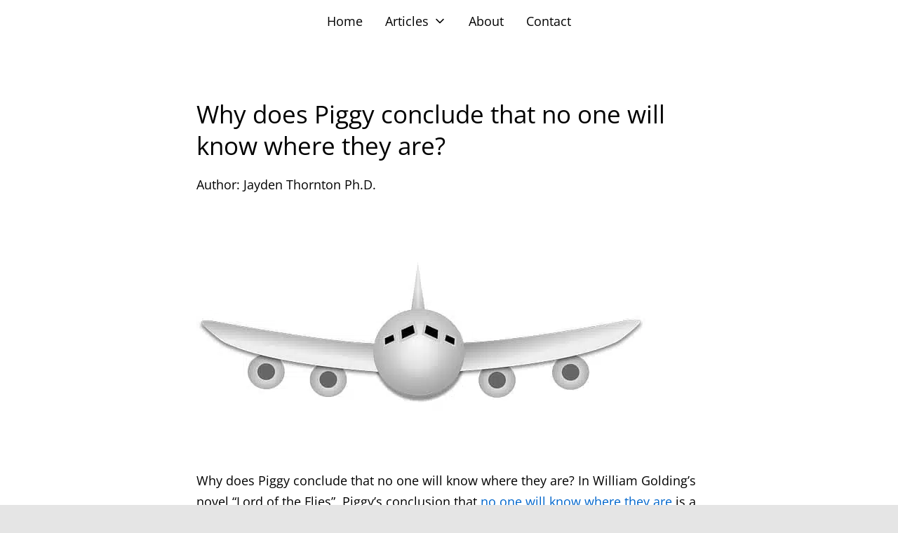

--- FILE ---
content_type: text/html; charset=utf-8
request_url: https://www.studentary.com/why-does-piggy-conclude-that-no-one-will-know-where-they-are/
body_size: 17018
content:
<!DOCTYPE html>
<html lang="en-US" prefix="og: https://ogp.me/ns#">
	<head>
		<meta charset="UTF-8">
		<meta name="viewport" content="width=device-width, initial-scale=1">
		<link rel="profile" href="https://gmpg.org/xfn/11">

			<style>img:is([sizes="auto" i], [sizes^="auto," i]) { contain-intrinsic-size: 3000px 1500px }</style>
	<link rel="preconnect" href="https://static.cloudflareinsights.com/">


<link rel="preconnect" href="https://cloudflareinsights.com/" crossorigin>

<!-- Search Engine Optimization by Rank Math - https://rankmath.com/ -->
<title>Why does Piggy conclude that no one will know where they are?</title>
<link rel="preload" as="image" imagesrcset="https://www.studentary.com/wp-content/uploads/2023/03/Why-does-Piggy-conclude-that-no-one-will-know-where-they-are.jpg.webp 640w, https://www.studentary.com/wp-content/uploads/2023/03/Why-does-Piggy-conclude-that-no-one-will-know-where-they-are-300x150.jpg.webp 300w" imagesizes="(max-width: 640px) 100vw, 640px" fetchpriority="high">
<meta name="description" content="Why does Piggy conclude that no one will know where they are? In William Golding&#039;s novel &quot;Lord of the Flies&quot;, Piggy&#039;s conclusion that no one will know where">
<meta name="robots" content="follow, index, max-snippet:-1, max-video-preview:-1, max-image-preview:large">
<link rel="canonical" href="https://www.studentary.com/why-does-piggy-conclude-that-no-one-will-know-where-they-are/">
<meta property="og:locale" content="en_US">
<meta property="og:type" content="article">
<meta property="og:title" content="Why does Piggy conclude that no one will know where they are?">
<meta property="og:description" content="Why does Piggy conclude that no one will know where they are? In William Golding&#039;s novel &quot;Lord of the Flies&quot;, Piggy&#039;s conclusion that no one will know where">
<meta property="og:url" content="https://www.studentary.com/why-does-piggy-conclude-that-no-one-will-know-where-they-are/">
<meta property="og:site_name" content="Studentary">
<meta property="article:tag" content="boys">
<meta property="article:tag" content="commentary">
<meta property="article:tag" content="conclusion">
<meta property="article:tag" content="conflict">
<meta property="article:tag" content="destination">
<meta property="article:tag" content="human conflict">
<meta property="article:tag" content="island">
<meta property="article:tag" content="Lord of the Flies">
<meta property="article:tag" content="nature">
<meta property="article:tag" content="no one">
<meta property="article:tag" content="novel">
<meta property="article:tag" content="people">
<meta property="article:tag" content="Piggy">
<meta property="article:tag" content="plane">
<meta property="article:tag" content="realization">
<meta property="article:tag" content="situation">
<meta property="article:tag" content="story">
<meta property="article:tag" content="war">
<meta property="article:tag" content="William Golding">
<meta property="article:tag" content="world">
<meta property="article:section" content="Piggy">
<meta property="og:updated_time" content="2023-06-18T23:50:17+00:00">
<meta property="og:image" content="https://www.studentary.com/wp-content/uploads/2023/03/Why-does-Piggy-conclude-that-no-one-will-know-where-they-are.jpg">
<meta property="og:image:secure_url" content="https://www.studentary.com/wp-content/uploads/2023/03/Why-does-Piggy-conclude-that-no-one-will-know-where-they-are.jpg">
<meta property="og:image:width" content="640">
<meta property="og:image:height" content="320">
<meta property="og:image:alt" content="Why does Piggy conclude that no one will know where they are">
<meta property="og:image:type" content="image/jpeg">
<meta property="article:published_time" content="2023-03-15T23:55:39+00:00">
<meta property="article:modified_time" content="2023-06-18T23:50:17+00:00">
<meta name="twitter:card" content="summary_large_image">
<meta name="twitter:title" content="Why does Piggy conclude that no one will know where they are?">
<meta name="twitter:description" content="Why does Piggy conclude that no one will know where they are? In William Golding&#039;s novel &quot;Lord of the Flies&quot;, Piggy&#039;s conclusion that no one will know where">
<meta name="twitter:image" content="https://www.studentary.com/wp-content/uploads/2023/03/Why-does-Piggy-conclude-that-no-one-will-know-where-they-are.jpg">
<meta name="twitter:label1" content="Written by">
<meta name="twitter:data1" content="Jayden Thornton Ph.D.">
<meta name="twitter:label2" content="Time to read">
<meta name="twitter:data2" content="4 minutes">
<script type="application/ld+json" class="rank-math-schema">{"@context":"https://schema.org","@graph":[{"@type":["Person","Organization"],"@id":"https://www.studentary.com/#person","name":"lHsMOCPr7C"},{"@type":"WebSite","@id":"https://www.studentary.com/#website","url":"https://www.studentary.com","name":"Studentary","publisher":{"@id":"https://www.studentary.com/#person"},"inLanguage":"en-US"},{"@type":"ImageObject","@id":"https://www.studentary.com/wp-content/uploads/2023/03/Why-does-Piggy-conclude-that-no-one-will-know-where-they-are.jpg","url":"https://www.studentary.com/wp-content/uploads/2023/03/Why-does-Piggy-conclude-that-no-one-will-know-where-they-are.jpg","width":"640","height":"320","caption":"Why does Piggy conclude that no one will know where they are","inLanguage":"en-US"},{"@type":"BreadcrumbList","@id":"https://www.studentary.com/why-does-piggy-conclude-that-no-one-will-know-where-they-are/#breadcrumb","itemListElement":[{"@type":"ListItem","position":"1","item":{"@id":"https://www.studentary.com","name":"Home"}},{"@type":"ListItem","position":"2","item":{"@id":"https://www.studentary.com/category/articles/characters/piggy/","name":"Piggy"}},{"@type":"ListItem","position":"3","item":{"@id":"https://www.studentary.com/why-does-piggy-conclude-that-no-one-will-know-where-they-are/","name":"Why does Piggy conclude that no one will know where they are?"}}]},{"@type":"WebPage","@id":"https://www.studentary.com/why-does-piggy-conclude-that-no-one-will-know-where-they-are/#webpage","url":"https://www.studentary.com/why-does-piggy-conclude-that-no-one-will-know-where-they-are/","name":"Why does Piggy conclude that no one will know where they are?","datePublished":"2023-03-15T23:55:39+00:00","dateModified":"2023-06-18T23:50:17+00:00","isPartOf":{"@id":"https://www.studentary.com/#website"},"primaryImageOfPage":{"@id":"https://www.studentary.com/wp-content/uploads/2023/03/Why-does-Piggy-conclude-that-no-one-will-know-where-they-are.jpg"},"inLanguage":"en-US","breadcrumb":{"@id":"https://www.studentary.com/why-does-piggy-conclude-that-no-one-will-know-where-they-are/#breadcrumb"}},{"@type":"Person","@id":"https://www.studentary.com/author/jaydenthornton/","name":"Jayden Thornton Ph.D.","url":"https://www.studentary.com/author/jaydenthornton/","image":{"@type":"ImageObject","@id":"https://secure.gravatar.com/avatar/12c1986ec0631c9618857253f454f7bb585704dbff8539b228275d8ea5ca982d?s=96&r=g","url":"https://secure.gravatar.com/avatar/12c1986ec0631c9618857253f454f7bb585704dbff8539b228275d8ea5ca982d?s=96&r=g","caption":"Jayden Thornton Ph.D.","inLanguage":"en-US"}},{"@type":"Article","headline":"Why does Piggy conclude that no one will know where they are?","keywords":"why does Piggy conclude that no one will know where they are","datePublished":"2023-03-15T23:55:39+00:00","dateModified":"2023-06-18T23:50:17+00:00","articleSection":"Books, Characters, Literary Classics, Literature, Piggy, Plane, Rescue, Symbols","author":{"@id":"https://www.studentary.com/author/jaydenthornton/","name":"Jayden Thornton Ph.D."},"publisher":{"@id":"https://www.studentary.com/#person"},"description":"Why does Piggy conclude that no one will know where they are? In William Golding&#039;s novel &quot;Lord of the Flies&quot;, Piggy&#039;s conclusion that no one will know where","name":"Why does Piggy conclude that no one will know where they are?","@id":"https://www.studentary.com/why-does-piggy-conclude-that-no-one-will-know-where-they-are/#richSnippet","isPartOf":{"@id":"https://www.studentary.com/why-does-piggy-conclude-that-no-one-will-know-where-they-are/#webpage"},"image":{"@id":"https://www.studentary.com/wp-content/uploads/2023/03/Why-does-Piggy-conclude-that-no-one-will-know-where-they-are.jpg"},"inLanguage":"en-US","mainEntityOfPage":{"@id":"https://www.studentary.com/why-does-piggy-conclude-that-no-one-will-know-where-they-are/#webpage"}}]}</script>
<!-- /Rank Math WordPress SEO plugin -->



<link id="omgf-preload-0" rel="preload" href="https://www.studentary.com/wp-content/uploads/omgf/suki-google-fonts-mod-7j6lj/open-sans-normal-latin.woff2?ver=1677594795" as="font" type="font/woff2" crossorigin>
<link rel="stylesheet" id="wp-block-library-css" href="https://www.studentary.com/wp-includes/css/dist/block-library/style.min.css?ver=6.8.1" type="text/css" media="all">
<style id="classic-theme-styles-inline-css" type="text/css">/*! This file is auto-generated */
.wp-block-button__link{color:#fff;background-color:#32373c;border-radius:9999px;box-shadow:none;text-decoration:none;padding:calc(.667em + 2px) calc(1.333em + 2px);font-size:1.125em}.wp-block-file__button{background:#32373c;color:#fff;text-decoration:none}</style>
<style id="wpjoli-joli-table-of-contents-style-inline-css" type="text/css"></style>
<link rel="stylesheet" id="wpjoli-joli-tocv2-styles-css" href="https://www.studentary.com/wp-content/plugins/joli-table-of-contents/assets/public/css/wpjoli-joli-table-of-contents.min.css?ver=2.7.0" type="text/css" media="all">
<link rel="stylesheet" id="wpjoli-joli-tocv2-theme-wikipedia-css" href="https://www.studentary.com/wp-content/plugins/joli-table-of-contents/assets/public/css/themes/wikipedia.min.css?ver=2.7.0" type="text/css" media="all">
<link rel="stylesheet" id="suki-google-fonts-css" href="https://www.studentary.com/wp-content/uploads/omgf/suki-google-fonts-mod-7j6lj/suki-google-fonts-mod-7j6lj.css?ver=1677594795" type="text/css" media="all">
<link rel="stylesheet" id="suki-css" href="https://www.studentary.com/wp-content/themes/suki/assets/css/main.min.css?ver=1.3.7" type="text/css" media="all">
<style id="suki-inline-css" type="text/css">/* Suki Dynamic CSS */
html{font-family:"Open Sans",sans-serif;font-weight:400;font-size:18px}body{color:#000}pre,code,.tagcloud a,.navigation.pagination .current,span.select2-container .select2-selection--multiple .select2-selection__rendered li.select2-selection__choice,.wp-block-table.is-style-stripes tbody tr:nth-child(odd){background-color:rgba(0,0,0,0.1)}html *{border-color:#e5e5e5}h1,.h1{font-family:"Open Sans",sans-serif;font-weight:400;font-size:35px}.title,.entry-title,.page-title{font-family:"Open Sans",sans-serif;font-weight:400;font-size:35px}h2,.h2{font-family:"Open Sans",sans-serif;font-weight:400;font-size:30px}h3,.h3{font-family:"Open Sans",sans-serif;font-weight:400;font-size:25px}legend,.small-title,.entry-small-title,.comments-title,.comment-reply-title{font-family:"Open Sans",sans-serif;font-weight:400;font-size:25px}h4,.h4{font-family:"Open Sans",sans-serif;font-weight:400;font-size:20px}.widget_block>[class^="wp-block-"]>h2:first-child,.widget_block>[class^="wp-block-"]>h3:first-child,.widget_block>[class^="wp-block-"]>h4:first-child,.widget_block>[class^="wp-block-"]>h5:first-child,.widget_block>[class^="wp-block-"]>h6:first-child,.widget-title{font-family:"Open Sans",sans-serif;font-weight:400;font-size:20px}h1,.h1,h2,.h2,h3,.h3,h4,.h4,h5,.h5,h6,.h6,h1 a,.h1 a,h2 a,.h2 a,h3 a,.h3 a,h4 a,.h4 a,h5 a,.h5 a,h6 a,.h6 a,table th,button.suki-toggle,.navigation .nav-links .current,.comment-author a,.entry-author-name,.entry-author-name a,.widget-title,p.has-drop-cap:not(:focus):first-letter{color:#000}.suki-header-section a:not(.button),.suki-header-section .suki-toggle,.suki-header-section .menu .sub-menu a:not(.button),.suki-header-section .menu .sub-menu .suki-toggle,.suki-header-section-vertical a:not(.button),.suki-header-section-vertical .suki-toggle,.suki-header-section-vertical .menu .sub-menu a:not(.button),.suki-header-section-vertical .menu .sub-menu .suki-toggle{color:#000}blockquote,.wp-block-quote p,.wp-block-pullquote blockquote p{font-family:"Open Sans",sans-serif;font-weight:400;font-style:normal}button,input[type="button"],input[type="reset"],input[type="submit"],.button,a.button,a.wp-block-button__link{background-color:#77b300;border-color:#77b300}button:hover,button:focus,input[type="button"]:hover,input[type="button"]:focus,input[type="reset"]:hover,input[type="reset"]:focus,input[type="submit"]:hover,input[type="submit"]:focus,.button:hover,.button:focus,a.button:hover,a.button:focus,a.wp-block-button__link:hover,a.wp-block-button__link:focus{background-color:#690;border-color:#690}.entry-meta,.comment-metadata,.widget .post-date,.widget_rss .rss-date{font-family:"Open Sans",sans-serif;font-size:1rem}.suki-header-logo .suki-logo-image{width:240px}.suki-header-mobile-logo .suki-logo-image{width:200px}.suki-header-main-bar{height:140px}.suki-header-main-bar-inner{border-width:0 0 1px 0}.suki-header-main-bar .suki-header-column>*{padding:0 16px}.suki-header-main-bar-row{margin:0 -16px}.suki-header-main-bar .suki-header-menu .menu-item{padding:0 16px}.suki-header-main-bar.suki-header-menu-highlight-background .suki-header-menu>.menu>.menu-item>.suki-menu-item-link,.suki-header-main-bar.suki-header-menu-highlight-border-top .suki-header-menu>.menu>.menu-item>.suki-menu-item-link,.suki-header-main-bar.suki-header-menu-highlight-border-bottom .suki-header-menu>.menu>.menu-item>.suki-menu-item-link{padding:0 16px}.suki-header-main-bar.suki-header-menu-highlight-none .suki-header-menu>.menu>.menu-item>.sub-menu,.suki-header-main-bar.suki-header-menu-highlight-underline .suki-header-menu>.menu>.menu-item>.sub-menu{margin-left:-16px}.suki-header-main-bar .suki-header-menu>.menu>.menu-item>.suki-menu-item-link:hover:before,.suki-header-main-bar .suki-header-menu>.menu>.menu-item>.suki-menu-item-link:focus:before{background-color:#e5e5e5}.suki-header-top-bar-inner{border-width:0 0 1px 0}.suki-header-top-bar .suki-header-column>*{padding:0 16px}.suki-header-top-bar-row{margin:0 -16px}.suki-header-top-bar .suki-header-menu .menu-item{padding:0 16px}.suki-header-top-bar.suki-header-menu-highlight-background .suki-header-menu>.menu>.menu-item>.suki-menu-item-link,.suki-header-top-bar.suki-header-menu-highlight-border-top .suki-header-menu>.menu>.menu-item>.suki-menu-item-link,.suki-header-top-bar.suki-header-menu-highlight-border-bottom .suki-header-menu>.menu>.menu-item>.suki-menu-item-link{padding:0 16px}.suki-header-top-bar.suki-header-menu-highlight-none .suki-header-menu>.menu>.menu-item>.sub-menu,.suki-header-top-bar.suki-header-menu-highlight-underline .suki-header-menu>.menu>.menu-item>.sub-menu{margin-left:-16px}.suki-header-bottom-bar .suki-header-column>*{padding:0 16px}.suki-header-bottom-bar-row{margin:0 -16px}.suki-header-bottom-bar .suki-header-menu .menu-item{padding:0 16px}.suki-header-bottom-bar.suki-header-menu-highlight-background .suki-header-menu>.menu>.menu-item>.suki-menu-item-link,.suki-header-bottom-bar.suki-header-menu-highlight-border-top .suki-header-menu>.menu>.menu-item>.suki-menu-item-link,.suki-header-bottom-bar.suki-header-menu-highlight-border-bottom .suki-header-menu>.menu>.menu-item>.suki-menu-item-link{padding:0 16px}.suki-header-bottom-bar.suki-header-menu-highlight-none .suki-header-menu>.menu>.menu-item>.sub-menu,.suki-header-bottom-bar.suki-header-menu-highlight-underline .suki-header-menu>.menu>.menu-item>.sub-menu{margin-left:-16px}.suki-header-bottom-bar .suki-header-menu>.menu>.menu-item>.suki-menu-item-link:hover:before,.suki-header-bottom-bar .suki-header-menu>.menu>.menu-item>.suki-menu-item-link:focus:before{background-color:#77b300}.suki-header-mobile-main-bar{height:100px}.suki-header-mobile-main-bar-inner{border-width:0 0 1px 0}.suki-header-mobile-main-bar .suki-header-column>*{padding:0 30px}.suki-header-mobile-main-bar .suki-header-row{margin:0 -30px}.suki-header-mobile-main-bar .suki-header-menu .menu-item{padding:0 30px}.suki-header-mobile-main-bar .suki-menu-icon{font-size:40px}.suki-hero-inner{padding:160px 20px 160px 20px;background-color:#666}.suki-hero .page-title,.suki-hero .entry-title{font-size:3rem;color:#fff}.suki-hero .suki-breadcrumb{font-size:1rem;color:rgba(255,255,255,0.8)}.suki-hero a{color:#fff}.suki-hero a:hover,.suki-hero a:focus{color:rgba(255,255,255,0.85)}.suki-hero .suki-breadcrumb a{color:rgba(255,255,255,0.8)}.suki-hero .suki-breadcrumb a:hover,.suki-hero .suki-breadcrumb a:focus{color:#fff}.suki-hero-inner:before{background-color:rgba(0,0,0,0.25)}.sidebar{flex-basis:30%}.ltr .suki-content-layout-right-sidebar .sidebar{margin-left:40px}.rtl .suki-content-layout-right-sidebar .sidebar{margin-right:40px}.ltr .suki-content-layout-left-sidebar .sidebar{margin-right:40px}.rtl .suki-content-layout-left-sidebar .sidebar{margin-right:40px}.sidebar .widget{margin-bottom:33px}.sidebar.suki-sidebar-widgets-mode-merged .sidebar-inner,.sidebar.suki-sidebar-widgets-mode-separated .widget{padding:20px 40px 20px 40px;background-color:#f9f9f9}.suki-footer-widgets-bar-inner{background-color:#f9f9f9}.suki-footer-bottom-bar-inner{background-color:#f9f9f9}.entry-layout-grid .entry-wrapper{padding:1.25em 1.5em 1.25em 1.5em;border-width:1px 1px 1px 1px}.entry-layout-grid .entry-thumbnail.suki-entry-thumbnail-ignore-padding:first-child{margin-top:-1.25em !important}.entry-layout-grid .entry-thumbnail.suki-entry-thumbnail-ignore-padding{margin-right:-1.5em !important;margin-left:-1.5em !important}
/* Current Page Layout CSS */
.suki-hero-inner{background-image:url(https://www.studentary.com/wp-content/uploads/2023/03/Why-does-Piggy-conclude-that-no-one-will-know-where-they-are.jpg)}</style>
<script type="text/javascript" id="omgf-frontend-js-extra">
/* <![CDATA[ */
var omgf_frontend_i18n = {"info_box_alert_text":"Google Fonts were found on this page. Click here for more information.","info_box_notice_text":"There are potential issues in your configuration that require your attention.","info_box_admin_url":"https:\/\/www.studentary.com\/wp-admin\/options-general.php?page=optimize-webfonts","ajax_url":"https:\/\/www.studentary.com\/wp-admin\/admin-ajax.php","nonce":"60fa80e2d3"};
/* ]]> */
</script>
<script type="text/javascript" src="https://www.studentary.com/wp-content/plugins/host-webfonts-local/assets/js/omgf-frontend.min.js?ver=1748389520" id="omgf-frontend-js" defer data-wp-strategy="defer"></script>
<script async src="https://pagead2.googlesyndication.com/pagead/js/adsbygoogle.js?client=ca-pub-5126714118810082" crossorigin="anonymous"></script><style type="text/css" id="suki-custom-css"></style>
<style>.wp-block-gallery.is-cropped .blocks-gallery-item picture{height:100%;width:100%;}</style>
<link rel="icon" href="https://www.studentary.com/wp-content/uploads/2023/06/Lord-of-the-Flies.png" sizes="32x32">
<link rel="icon" href="https://www.studentary.com/wp-content/uploads/2023/06/Lord-of-the-Flies.png" sizes="192x192">
<link rel="apple-touch-icon" href="https://www.studentary.com/wp-content/uploads/2023/06/Lord-of-the-Flies.png">
<meta name="msapplication-TileImage" content="https://www.studentary.com/wp-content/uploads/2023/06/Lord-of-the-Flies.png">
	<script data-cfasync="false" nonce="f4493b49-f552-4a8c-a911-dd6b8a51cff9">try{(function(w,d){!function(j,k,l,m){if(j.zaraz)console.error("zaraz is loaded twice");else{j[l]=j[l]||{};j[l].executed=[];j.zaraz={deferred:[],listeners:[]};j.zaraz._v="5874";j.zaraz._n="f4493b49-f552-4a8c-a911-dd6b8a51cff9";j.zaraz.q=[];j.zaraz._f=function(n){return async function(){var o=Array.prototype.slice.call(arguments);j.zaraz.q.push({m:n,a:o})}};for(const p of["track","set","debug"])j.zaraz[p]=j.zaraz._f(p);j.zaraz.init=()=>{var q=k.getElementsByTagName(m)[0],r=k.createElement(m),s=k.getElementsByTagName("title")[0];s&&(j[l].t=k.getElementsByTagName("title")[0].text);j[l].x=Math.random();j[l].w=j.screen.width;j[l].h=j.screen.height;j[l].j=j.innerHeight;j[l].e=j.innerWidth;j[l].l=j.location.href;j[l].r=k.referrer;j[l].k=j.screen.colorDepth;j[l].n=k.characterSet;j[l].o=(new Date).getTimezoneOffset();if(j.dataLayer)for(const t of Object.entries(Object.entries(dataLayer).reduce((u,v)=>({...u[1],...v[1]}),{})))zaraz.set(t[0],t[1],{scope:"page"});j[l].q=[];for(;j.zaraz.q.length;){const w=j.zaraz.q.shift();j[l].q.push(w)}r.defer=!0;for(const x of[localStorage,sessionStorage])Object.keys(x||{}).filter(z=>z.startsWith("_zaraz_")).forEach(y=>{try{j[l]["z_"+y.slice(7)]=JSON.parse(x.getItem(y))}catch{j[l]["z_"+y.slice(7)]=x.getItem(y)}});r.referrerPolicy="origin";r.src="/cdn-cgi/zaraz/s.js?z="+btoa(encodeURIComponent(JSON.stringify(j[l])));q.parentNode.insertBefore(r,q)};["complete","interactive"].includes(k.readyState)?zaraz.init():j.addEventListener("DOMContentLoaded",zaraz.init)}}(w,d,"zarazData","script");window.zaraz._p=async d$=>new Promise(ea=>{if(d$){d$.e&&d$.e.forEach(eb=>{try{const ec=d.querySelector("script[nonce]"),ed=ec?.nonce||ec?.getAttribute("nonce"),ee=d.createElement("script");ed&&(ee.nonce=ed);ee.innerHTML=eb;ee.onload=()=>{d.head.removeChild(ee)};d.head.appendChild(ee)}catch(ef){console.error(`Error executing script: ${eb}\n`,ef)}});Promise.allSettled((d$.f||[]).map(eg=>fetch(eg[0],eg[1])))}ea()});zaraz._p({"e":["(function(w,d){})(window,document)"]});})(window,document)}catch(e){throw fetch("/cdn-cgi/zaraz/t"),e;};</script></head>

	<body class="wp-singular post-template-default single single-post postid-1291 single-format-standard wp-embed-responsive wp-theme-suki ltr suki-page-layout-boxed suki-ver-1-3-7">
			<a class="skip-link screen-reader-text" href="#content">Skip to content</a>
	<div id="mobile-vertical-header" class="suki-header-mobile-vertical suki-header suki-popup suki-header-mobile-vertical-display-drawer suki-header-mobile-vertical-position-left suki-text-align-left" itemscope itemtype="https://schema.org/WPHeader">
			<div class="suki-popup-background suki-popup-close"></div>
	
	<div class="suki-header-mobile-vertical-bar suki-header-section-vertical suki-popup-content">
		<div class="suki-header-section-vertical-column">
			<div class="suki-header-mobile-vertical-bar-top suki-header-section-vertical-row">
				<nav class="suki-header-mobile-menu suki-header-menu site-navigation" role="navigation" itemscope itemtype="https://schema.org/SiteNavigationElement" aria-label="Mobile Header Menu">
	<ul id="menu-main-menu" class="menu suki-toggle-menu">
<li id="menu-item-120" class="menu-item menu-item-type-custom menu-item-object-custom menu-item-home menu-item-120"><a href="https://www.studentary.com/" class="suki-menu-item-link "><span class="suki-menu-item-title">Home</span></a></li>
<li id="menu-item-224" class="menu-item menu-item-type-taxonomy menu-item-object-category current-post-ancestor menu-item-has-children menu-item-224">
<a href="https://www.studentary.com/category/articles/" class="suki-menu-item-link "><span class="suki-menu-item-title">Articles</span></a><button class="suki-sub-menu-toggle suki-toggle"><span class="suki-icon suki-dropdown-sign" title="" aria-hidden="true"><svg xmlns="http://www.w3.org/2000/svg" viewbox="0 0 64 64" width="64" height="64"><path d="M32,43.71a3,3,0,0,1-2.12-.88L12.17,25.12a2,2,0,0,1,0-2.83l1.42-1.41a2,2,0,0,1,2.82,0L32,36.47,47.59,20.88a2,2,0,0,1,2.82,0l1.42,1.41a2,2,0,0,1,0,2.83L34.12,42.83A3,3,0,0,1,32,43.71Z"></path></svg></span><span class="screen-reader-text">Expand / Collapse</span></button>
<ul class="sub-menu">
	<li id="menu-item-573" class="menu-item menu-item-type-taxonomy menu-item-object-category current-post-ancestor current-menu-parent current-post-parent menu-item-has-children menu-item-573">
<a href="https://www.studentary.com/category/articles/characters/" class="suki-menu-item-link "><span class="suki-menu-item-title">Characters</span></a><button class="suki-sub-menu-toggle suki-toggle"><span class="suki-icon suki-dropdown-sign" title="" aria-hidden="true"><svg xmlns="http://www.w3.org/2000/svg" viewbox="0 0 64 64" width="64" height="64"><path d="M32,43.71a3,3,0,0,1-2.12-.88L12.17,25.12a2,2,0,0,1,0-2.83l1.42-1.41a2,2,0,0,1,2.82,0L32,36.47,47.59,20.88a2,2,0,0,1,2.82,0l1.42,1.41a2,2,0,0,1,0,2.83L34.12,42.83A3,3,0,0,1,32,43.71Z"></path></svg></span><span class="screen-reader-text">Expand / Collapse</span></button>
	<ul class="sub-menu">
		<li id="menu-item-2030" class="menu-item menu-item-type-taxonomy menu-item-object-category menu-item-2030"><a href="https://www.studentary.com/category/articles/characters/bill/" class="suki-menu-item-link "><span class="suki-menu-item-title">Bill</span></a></li>
		<li id="menu-item-1437" class="menu-item menu-item-type-taxonomy menu-item-object-category menu-item-1437"><a href="https://www.studentary.com/category/articles/characters/henry/" class="suki-menu-item-link "><span class="suki-menu-item-title">Henry</span></a></li>
		<li id="menu-item-574" class="menu-item menu-item-type-taxonomy menu-item-object-category menu-item-574"><a href="https://www.studentary.com/category/articles/characters/jack/" class="suki-menu-item-link "><span class="suki-menu-item-title">Jack</span></a></li>
		<li id="menu-item-869" class="menu-item menu-item-type-taxonomy menu-item-object-category menu-item-869"><a href="https://www.studentary.com/category/articles/characters/littluns/" class="suki-menu-item-link "><span class="suki-menu-item-title">Littluns</span></a></li>
		<li id="menu-item-3484" class="menu-item menu-item-type-taxonomy menu-item-object-category menu-item-3484"><a href="https://www.studentary.com/category/articles/characters/maurice/" class="suki-menu-item-link "><span class="suki-menu-item-title">Maurice</span></a></li>
		<li id="menu-item-1134" class="menu-item menu-item-type-taxonomy menu-item-object-category menu-item-1134"><a href="https://www.studentary.com/category/articles/characters/naval-officer/" class="suki-menu-item-link "><span class="suki-menu-item-title">Naval Officer</span></a></li>
		<li id="menu-item-575" class="menu-item menu-item-type-taxonomy menu-item-object-category current-post-ancestor current-menu-parent current-post-parent menu-item-575"><a href="https://www.studentary.com/category/articles/characters/piggy/" class="suki-menu-item-link "><span class="suki-menu-item-title">Piggy</span></a></li>
		<li id="menu-item-818" class="menu-item menu-item-type-taxonomy menu-item-object-category menu-item-818"><a href="https://www.studentary.com/category/articles/characters/percival/" class="suki-menu-item-link "><span class="suki-menu-item-title">Percival</span></a></li>
		<li id="menu-item-576" class="menu-item menu-item-type-taxonomy menu-item-object-category menu-item-576"><a href="https://www.studentary.com/category/articles/characters/ralph/" class="suki-menu-item-link "><span class="suki-menu-item-title">Ralph</span></a></li>
		<li id="menu-item-3485" class="menu-item menu-item-type-taxonomy menu-item-object-category menu-item-3485"><a href="https://www.studentary.com/category/articles/characters/robert/" class="suki-menu-item-link "><span class="suki-menu-item-title">Robert</span></a></li>
		<li id="menu-item-577" class="menu-item menu-item-type-taxonomy menu-item-object-category menu-item-577"><a href="https://www.studentary.com/category/articles/characters/roger/" class="suki-menu-item-link "><span class="suki-menu-item-title">Roger</span></a></li>
		<li id="menu-item-578" class="menu-item menu-item-type-taxonomy menu-item-object-category menu-item-578"><a href="https://www.studentary.com/category/articles/characters/simon/" class="suki-menu-item-link "><span class="suki-menu-item-title">Simon</span></a></li>
		<li id="menu-item-1428" class="menu-item menu-item-type-taxonomy menu-item-object-category menu-item-1428"><a href="https://www.studentary.com/category/articles/characters/wilfred/" class="suki-menu-item-link "><span class="suki-menu-item-title">Wilfred</span></a></li>
	</ul>
</li>
	<li id="menu-item-3495" class="menu-item menu-item-type-taxonomy menu-item-object-category current-post-ancestor current-menu-parent current-post-parent menu-item-has-children menu-item-3495">
<a href="https://www.studentary.com/category/articles/books/" class="suki-menu-item-link "><span class="suki-menu-item-title">Book &#038; Chapters</span></a><button class="suki-sub-menu-toggle suki-toggle"><span class="suki-icon suki-dropdown-sign" title="" aria-hidden="true"><svg xmlns="http://www.w3.org/2000/svg" viewbox="0 0 64 64" width="64" height="64"><path d="M32,43.71a3,3,0,0,1-2.12-.88L12.17,25.12a2,2,0,0,1,0-2.83l1.42-1.41a2,2,0,0,1,2.82,0L32,36.47,47.59,20.88a2,2,0,0,1,2.82,0l1.42,1.41a2,2,0,0,1,0,2.83L34.12,42.83A3,3,0,0,1,32,43.71Z"></path></svg></span><span class="screen-reader-text">Expand / Collapse</span></button>
	<ul class="sub-menu">
		<li id="menu-item-3561" class="menu-item menu-item-type-taxonomy menu-item-object-category menu-item-3561"><a href="https://www.studentary.com/category/articles/books/chapter-1/" class="suki-menu-item-link "><span class="suki-menu-item-title">Chapter 1</span></a></li>
		<li id="menu-item-3554" class="menu-item menu-item-type-taxonomy menu-item-object-category menu-item-3554"><a href="https://www.studentary.com/category/articles/books/chapter-3/" class="suki-menu-item-link "><span class="suki-menu-item-title">Chapter 3</span></a></li>
		<li id="menu-item-3492" class="menu-item menu-item-type-taxonomy menu-item-object-category menu-item-3492"><a href="https://www.studentary.com/category/articles/books/chapter-4/" class="suki-menu-item-link "><span class="suki-menu-item-title">Chapter 4</span></a></li>
		<li id="menu-item-3493" class="menu-item menu-item-type-taxonomy menu-item-object-category menu-item-3493"><a href="https://www.studentary.com/category/articles/books/chapter-8/" class="suki-menu-item-link "><span class="suki-menu-item-title">Chapter 8</span></a></li>
		<li id="menu-item-3494" class="menu-item menu-item-type-taxonomy menu-item-object-category menu-item-3494"><a href="https://www.studentary.com/category/articles/books/chapter-9/" class="suki-menu-item-link "><span class="suki-menu-item-title">Chapter 9</span></a></li>
		<li id="menu-item-3489" class="menu-item menu-item-type-taxonomy menu-item-object-category menu-item-3489"><a href="https://www.studentary.com/category/articles/books/chapter-10/" class="suki-menu-item-link "><span class="suki-menu-item-title">Chapter 10</span></a></li>
		<li id="menu-item-3490" class="menu-item menu-item-type-taxonomy menu-item-object-category menu-item-3490"><a href="https://www.studentary.com/category/articles/books/chapter-11/" class="suki-menu-item-link "><span class="suki-menu-item-title">Chapter 11</span></a></li>
		<li id="menu-item-3491" class="menu-item menu-item-type-taxonomy menu-item-object-category menu-item-3491"><a href="https://www.studentary.com/category/articles/books/chapter-12/" class="suki-menu-item-link "><span class="suki-menu-item-title">Chapter 12</span></a></li>
	</ul>
</li>
	<li id="menu-item-579" class="menu-item menu-item-type-taxonomy menu-item-object-category menu-item-579"><a href="https://www.studentary.com/category/articles/controversy/" class="suki-menu-item-link "><span class="suki-menu-item-title">Controversy</span></a></li>
	<li id="menu-item-580" class="menu-item menu-item-type-taxonomy menu-item-object-category menu-item-has-children menu-item-580">
<a href="https://www.studentary.com/category/articles/deaths/" class="suki-menu-item-link "><span class="suki-menu-item-title">Deaths</span></a><button class="suki-sub-menu-toggle suki-toggle"><span class="suki-icon suki-dropdown-sign" title="" aria-hidden="true"><svg xmlns="http://www.w3.org/2000/svg" viewbox="0 0 64 64" width="64" height="64"><path d="M32,43.71a3,3,0,0,1-2.12-.88L12.17,25.12a2,2,0,0,1,0-2.83l1.42-1.41a2,2,0,0,1,2.82,0L32,36.47,47.59,20.88a2,2,0,0,1,2.82,0l1.42,1.41a2,2,0,0,1,0,2.83L34.12,42.83A3,3,0,0,1,32,43.71Z"></path></svg></span><span class="screen-reader-text">Expand / Collapse</span></button>
	<ul class="sub-menu">
		<li id="menu-item-581" class="menu-item menu-item-type-taxonomy menu-item-object-category menu-item-581"><a href="https://www.studentary.com/category/articles/deaths/piggys-death/" class="suki-menu-item-link "><span class="suki-menu-item-title">Piggy&#8217;s Death</span></a></li>
		<li id="menu-item-582" class="menu-item menu-item-type-taxonomy menu-item-object-category menu-item-582"><a href="https://www.studentary.com/category/articles/deaths/simons-death/" class="suki-menu-item-link "><span class="suki-menu-item-title">Simon&#8217;s Death</span></a></li>
	</ul>
</li>
	<li id="menu-item-584" class="menu-item menu-item-type-taxonomy menu-item-object-category menu-item-584"><a href="https://www.studentary.com/category/articles/ending/" class="suki-menu-item-link "><span class="suki-menu-item-title">Ending</span></a></li>
	<li id="menu-item-583" class="menu-item menu-item-type-taxonomy menu-item-object-category menu-item-583"><a href="https://www.studentary.com/category/articles/females/" class="suki-menu-item-link "><span class="suki-menu-item-title">Females</span></a></li>
	<li id="menu-item-585" class="menu-item menu-item-type-taxonomy menu-item-object-category menu-item-585"><a href="https://www.studentary.com/category/articles/fire/" class="suki-menu-item-link "><span class="suki-menu-item-title">Fire</span></a></li>
	<li id="menu-item-586" class="menu-item menu-item-type-taxonomy menu-item-object-category menu-item-586"><a href="https://www.studentary.com/category/articles/irony/" class="suki-menu-item-link "><span class="suki-menu-item-title">Irony</span></a></li>
	<li id="menu-item-587" class="menu-item menu-item-type-taxonomy menu-item-object-category menu-item-587"><a href="https://www.studentary.com/category/articles/movies/" class="suki-menu-item-link "><span class="suki-menu-item-title">Movies</span></a></li>
	<li id="menu-item-588" class="menu-item menu-item-type-taxonomy menu-item-object-category menu-item-588"><a href="https://www.studentary.com/category/articles/realism/" class="suki-menu-item-link "><span class="suki-menu-item-title">Realism</span></a></li>
	<li id="menu-item-589" class="menu-item menu-item-type-taxonomy menu-item-object-category current-post-ancestor current-menu-parent current-post-parent menu-item-589"><a href="https://www.studentary.com/category/articles/rescue/" class="suki-menu-item-link "><span class="suki-menu-item-title">Rescue</span></a></li>
	<li id="menu-item-590" class="menu-item menu-item-type-taxonomy menu-item-object-category menu-item-590"><a href="https://www.studentary.com/category/articles/rules/" class="suki-menu-item-link "><span class="suki-menu-item-title">Rules</span></a></li>
	<li id="menu-item-591" class="menu-item menu-item-type-taxonomy menu-item-object-category menu-item-has-children menu-item-591">
<a href="https://www.studentary.com/category/articles/schools/" class="suki-menu-item-link "><span class="suki-menu-item-title">Schools</span></a><button class="suki-sub-menu-toggle suki-toggle"><span class="suki-icon suki-dropdown-sign" title="" aria-hidden="true"><svg xmlns="http://www.w3.org/2000/svg" viewbox="0 0 64 64" width="64" height="64"><path d="M32,43.71a3,3,0,0,1-2.12-.88L12.17,25.12a2,2,0,0,1,0-2.83l1.42-1.41a2,2,0,0,1,2.82,0L32,36.47,47.59,20.88a2,2,0,0,1,2.82,0l1.42,1.41a2,2,0,0,1,0,2.83L34.12,42.83A3,3,0,0,1,32,43.71Z"></path></svg></span><span class="screen-reader-text">Expand / Collapse</span></button>
	<ul class="sub-menu">
		<li id="menu-item-876" class="menu-item menu-item-type-taxonomy menu-item-object-category menu-item-876"><a href="https://www.studentary.com/category/articles/schools/grade-level/" class="suki-menu-item-link "><span class="suki-menu-item-title">Grade Level</span></a></li>
		<li id="menu-item-877" class="menu-item menu-item-type-taxonomy menu-item-object-category menu-item-877"><a href="https://www.studentary.com/category/articles/schools/lexile-measures/" class="suki-menu-item-link "><span class="suki-menu-item-title">Lexile Measures</span></a></li>
	</ul>
</li>
	<li id="menu-item-592" class="menu-item menu-item-type-taxonomy menu-item-object-category current-post-ancestor current-menu-parent current-post-parent menu-item-has-children menu-item-592">
<a href="https://www.studentary.com/category/articles/symbols/" class="suki-menu-item-link "><span class="suki-menu-item-title">Symbols</span></a><button class="suki-sub-menu-toggle suki-toggle"><span class="suki-icon suki-dropdown-sign" title="" aria-hidden="true"><svg xmlns="http://www.w3.org/2000/svg" viewbox="0 0 64 64" width="64" height="64"><path d="M32,43.71a3,3,0,0,1-2.12-.88L12.17,25.12a2,2,0,0,1,0-2.83l1.42-1.41a2,2,0,0,1,2.82,0L32,36.47,47.59,20.88a2,2,0,0,1,2.82,0l1.42,1.41a2,2,0,0,1,0,2.83L34.12,42.83A3,3,0,0,1,32,43.71Z"></path></svg></span><span class="screen-reader-text">Expand / Collapse</span></button>
	<ul class="sub-menu">
		<li id="menu-item-704" class="menu-item menu-item-type-taxonomy menu-item-object-category menu-item-704"><a href="https://www.studentary.com/category/articles/symbols/beast/" class="suki-menu-item-link "><span class="suki-menu-item-title">Beast</span></a></li>
		<li id="menu-item-651" class="menu-item menu-item-type-taxonomy menu-item-object-category menu-item-651"><a href="https://www.studentary.com/category/articles/symbols/conch-shell/" class="suki-menu-item-link "><span class="suki-menu-item-title">Conch Shell</span></a></li>
		<li id="menu-item-3486" class="menu-item menu-item-type-taxonomy menu-item-object-category menu-item-3486"><a href="https://www.studentary.com/category/articles/symbols/creepers/" class="suki-menu-item-link "><span class="suki-menu-item-title">Creepers</span></a></li>
		<li id="menu-item-652" class="menu-item menu-item-type-taxonomy menu-item-object-category menu-item-652"><a href="https://www.studentary.com/category/articles/symbols/face-paint/" class="suki-menu-item-link "><span class="suki-menu-item-title">Face Paint</span></a></li>
		<li id="menu-item-593" class="menu-item menu-item-type-taxonomy menu-item-object-category menu-item-593"><a href="https://www.studentary.com/category/articles/symbols/foreshadowing/" class="suki-menu-item-link "><span class="suki-menu-item-title">Foreshadowing</span></a></li>
		<li id="menu-item-3487" class="menu-item menu-item-type-taxonomy menu-item-object-category menu-item-3487"><a href="https://www.studentary.com/category/articles/symbols/island/" class="suki-menu-item-link "><span class="suki-menu-item-title">Island</span></a></li>
		<li id="menu-item-653" class="menu-item menu-item-type-taxonomy menu-item-object-category menu-item-653"><a href="https://www.studentary.com/category/articles/symbols/glasses/" class="suki-menu-item-link "><span class="suki-menu-item-title">Glasses</span></a></li>
		<li id="menu-item-594" class="menu-item menu-item-type-taxonomy menu-item-object-category menu-item-594"><a href="https://www.studentary.com/category/articles/symbols/messages/" class="suki-menu-item-link "><span class="suki-menu-item-title">Messages</span></a></li>
		<li id="menu-item-3488" class="menu-item menu-item-type-taxonomy menu-item-object-category menu-item-3488"><a href="https://www.studentary.com/category/articles/symbols/metaphor/" class="suki-menu-item-link "><span class="suki-menu-item-title">Metaphor</span></a></li>
		<li id="menu-item-3555" class="menu-item menu-item-type-taxonomy menu-item-object-category menu-item-3555"><a href="https://www.studentary.com/category/articles/symbols/mountain/" class="suki-menu-item-link "><span class="suki-menu-item-title">Mountain</span></a></li>
		<li id="menu-item-1329" class="menu-item menu-item-type-taxonomy menu-item-object-category menu-item-1329"><a href="https://www.studentary.com/category/articles/symbols/ocean/" class="suki-menu-item-link "><span class="suki-menu-item-title">Ocean</span></a></li>
		<li id="menu-item-1351" class="menu-item menu-item-type-taxonomy menu-item-object-category menu-item-1351"><a href="https://www.studentary.com/category/articles/symbols/parachutist/" class="suki-menu-item-link "><span class="suki-menu-item-title">Parachutist</span></a></li>
		<li id="menu-item-654" class="menu-item menu-item-type-taxonomy menu-item-object-category menu-item-654"><a href="https://www.studentary.com/category/articles/symbols/pigs-head/" class="suki-menu-item-link "><span class="suki-menu-item-title">Pig&#8217;s Head</span></a></li>
		<li id="menu-item-909" class="menu-item menu-item-type-taxonomy menu-item-object-category current-post-ancestor current-menu-parent current-post-parent menu-item-909"><a href="https://www.studentary.com/category/articles/symbols/plane/" class="suki-menu-item-link "><span class="suki-menu-item-title">Plane</span></a></li>
		<li id="menu-item-2106" class="menu-item menu-item-type-taxonomy menu-item-object-category menu-item-2106"><a href="https://www.studentary.com/category/articles/symbols/scar/" class="suki-menu-item-link "><span class="suki-menu-item-title">Scar</span></a></li>
		<li id="menu-item-3655" class="menu-item menu-item-type-taxonomy menu-item-object-category menu-item-3655"><a href="https://www.studentary.com/category/articles/symbols/signal-fire/" class="suki-menu-item-link "><span class="suki-menu-item-title">Signal Fire</span></a></li>
		<li id="menu-item-595" class="menu-item menu-item-type-taxonomy menu-item-object-category menu-item-595"><a href="https://www.studentary.com/category/articles/symbols/themes/" class="suki-menu-item-link "><span class="suki-menu-item-title">Themes</span></a></li>
	</ul>
</li>
	<li id="menu-item-3648" class="menu-item menu-item-type-taxonomy menu-item-object-category menu-item-3648"><a href="https://www.studentary.com/category/words/" class="suki-menu-item-link "><span class="suki-menu-item-title">Words</span></a></li>
</ul>
</li>
<li id="menu-item-121" class="menu-item menu-item-type-post_type menu-item-object-page menu-item-121"><a href="https://www.studentary.com/about/" class="suki-menu-item-link "><span class="suki-menu-item-title">About</span></a></li>
<li id="menu-item-122" class="menu-item menu-item-type-post_type menu-item-object-page menu-item-122"><a href="https://www.studentary.com/contact/" class="suki-menu-item-link "><span class="suki-menu-item-title">Contact</span></a></li>
</ul></nav>			</div>
		</div>

			</div>
</div>
		<div id="canvas" class="suki-canvas">
			<div id="page" class="site">

					<header id="masthead" class="suki-header site-header" role="banner" itemscope itemtype="https://schema.org/WPHeader">
		<div id="header" class="suki-header-main suki-header">
	<div id="suki-header-bottom-bar" class="suki-header-bottom-bar suki-header-section suki-section suki-section-default suki-header-menu-highlight-border-top">

			<div class="suki-header-bottom-bar-inner suki-section-inner">
			<div class="suki-wrapper">
	
				<div class="suki-header-bottom-bar-row suki-header-row suki-header-row-with-center">
																	<div class="suki-header-bottom-bar-left suki-header-column">
													</div>
																	<div class="suki-header-bottom-bar-center suki-header-column">
							<nav class="suki-header-menu-1 suki-header-menu site-navigation" role="navigation" itemscope itemtype="https://schema.org/SiteNavigationElement" aria-label="Header Menu 1">
	<ul id="menu-main-menu-1" class="menu suki-hover-menu">
<li class="menu-item menu-item-type-custom menu-item-object-custom menu-item-home menu-item-120"><a href="https://www.studentary.com/" class="suki-menu-item-link "><span class="suki-menu-item-title">Home</span></a></li>
<li class="menu-item menu-item-type-taxonomy menu-item-object-category current-post-ancestor menu-item-has-children menu-item-224">
<a href="https://www.studentary.com/category/articles/" class="suki-menu-item-link "><span class="suki-menu-item-title">Articles</span><span class="suki-icon suki-dropdown-sign" title="" aria-hidden="true"><svg xmlns="http://www.w3.org/2000/svg" viewbox="0 0 64 64" width="64" height="64"><path d="M32,43.71a3,3,0,0,1-2.12-.88L12.17,25.12a2,2,0,0,1,0-2.83l1.42-1.41a2,2,0,0,1,2.82,0L32,36.47,47.59,20.88a2,2,0,0,1,2.82,0l1.42,1.41a2,2,0,0,1,0,2.83L34.12,42.83A3,3,0,0,1,32,43.71Z"></path></svg></span></a>
<ul class="sub-menu">
	<li class="menu-item menu-item-type-taxonomy menu-item-object-category current-post-ancestor current-menu-parent current-post-parent menu-item-has-children menu-item-573">
<a href="https://www.studentary.com/category/articles/characters/" class="suki-menu-item-link "><span class="suki-menu-item-title">Characters</span><span class="suki-icon suki-dropdown-sign" title="" aria-hidden="true"><svg xmlns="http://www.w3.org/2000/svg" viewbox="0 0 64 64" width="64" height="64"><path d="M43.71,32a3,3,0,0,1-.88,2.12L25.12,51.83a2,2,0,0,1-2.83,0l-1.41-1.42a2,2,0,0,1,0-2.82L36.47,32,20.88,16.41a2,2,0,0,1,0-2.82l1.41-1.42a2,2,0,0,1,2.83,0L42.83,29.88A3,3,0,0,1,43.71,32Z"></path></svg></span></a>
	<ul class="sub-menu">
		<li class="menu-item menu-item-type-taxonomy menu-item-object-category menu-item-2030"><a href="https://www.studentary.com/category/articles/characters/bill/" class="suki-menu-item-link "><span class="suki-menu-item-title">Bill</span></a></li>
		<li class="menu-item menu-item-type-taxonomy menu-item-object-category menu-item-1437"><a href="https://www.studentary.com/category/articles/characters/henry/" class="suki-menu-item-link "><span class="suki-menu-item-title">Henry</span></a></li>
		<li class="menu-item menu-item-type-taxonomy menu-item-object-category menu-item-574"><a href="https://www.studentary.com/category/articles/characters/jack/" class="suki-menu-item-link "><span class="suki-menu-item-title">Jack</span></a></li>
		<li class="menu-item menu-item-type-taxonomy menu-item-object-category menu-item-869"><a href="https://www.studentary.com/category/articles/characters/littluns/" class="suki-menu-item-link "><span class="suki-menu-item-title">Littluns</span></a></li>
		<li class="menu-item menu-item-type-taxonomy menu-item-object-category menu-item-3484"><a href="https://www.studentary.com/category/articles/characters/maurice/" class="suki-menu-item-link "><span class="suki-menu-item-title">Maurice</span></a></li>
		<li class="menu-item menu-item-type-taxonomy menu-item-object-category menu-item-1134"><a href="https://www.studentary.com/category/articles/characters/naval-officer/" class="suki-menu-item-link "><span class="suki-menu-item-title">Naval Officer</span></a></li>
		<li class="menu-item menu-item-type-taxonomy menu-item-object-category current-post-ancestor current-menu-parent current-post-parent menu-item-575"><a href="https://www.studentary.com/category/articles/characters/piggy/" class="suki-menu-item-link "><span class="suki-menu-item-title">Piggy</span></a></li>
		<li class="menu-item menu-item-type-taxonomy menu-item-object-category menu-item-818"><a href="https://www.studentary.com/category/articles/characters/percival/" class="suki-menu-item-link "><span class="suki-menu-item-title">Percival</span></a></li>
		<li class="menu-item menu-item-type-taxonomy menu-item-object-category menu-item-576"><a href="https://www.studentary.com/category/articles/characters/ralph/" class="suki-menu-item-link "><span class="suki-menu-item-title">Ralph</span></a></li>
		<li class="menu-item menu-item-type-taxonomy menu-item-object-category menu-item-3485"><a href="https://www.studentary.com/category/articles/characters/robert/" class="suki-menu-item-link "><span class="suki-menu-item-title">Robert</span></a></li>
		<li class="menu-item menu-item-type-taxonomy menu-item-object-category menu-item-577"><a href="https://www.studentary.com/category/articles/characters/roger/" class="suki-menu-item-link "><span class="suki-menu-item-title">Roger</span></a></li>
		<li class="menu-item menu-item-type-taxonomy menu-item-object-category menu-item-578"><a href="https://www.studentary.com/category/articles/characters/simon/" class="suki-menu-item-link "><span class="suki-menu-item-title">Simon</span></a></li>
		<li class="menu-item menu-item-type-taxonomy menu-item-object-category menu-item-1428"><a href="https://www.studentary.com/category/articles/characters/wilfred/" class="suki-menu-item-link "><span class="suki-menu-item-title">Wilfred</span></a></li>
	</ul>
</li>
	<li class="menu-item menu-item-type-taxonomy menu-item-object-category current-post-ancestor current-menu-parent current-post-parent menu-item-has-children menu-item-3495">
<a href="https://www.studentary.com/category/articles/books/" class="suki-menu-item-link "><span class="suki-menu-item-title">Book &#038; Chapters</span><span class="suki-icon suki-dropdown-sign" title="" aria-hidden="true"><svg xmlns="http://www.w3.org/2000/svg" viewbox="0 0 64 64" width="64" height="64"><path d="M43.71,32a3,3,0,0,1-.88,2.12L25.12,51.83a2,2,0,0,1-2.83,0l-1.41-1.42a2,2,0,0,1,0-2.82L36.47,32,20.88,16.41a2,2,0,0,1,0-2.82l1.41-1.42a2,2,0,0,1,2.83,0L42.83,29.88A3,3,0,0,1,43.71,32Z"></path></svg></span></a>
	<ul class="sub-menu">
		<li class="menu-item menu-item-type-taxonomy menu-item-object-category menu-item-3561"><a href="https://www.studentary.com/category/articles/books/chapter-1/" class="suki-menu-item-link "><span class="suki-menu-item-title">Chapter 1</span></a></li>
		<li class="menu-item menu-item-type-taxonomy menu-item-object-category menu-item-3554"><a href="https://www.studentary.com/category/articles/books/chapter-3/" class="suki-menu-item-link "><span class="suki-menu-item-title">Chapter 3</span></a></li>
		<li class="menu-item menu-item-type-taxonomy menu-item-object-category menu-item-3492"><a href="https://www.studentary.com/category/articles/books/chapter-4/" class="suki-menu-item-link "><span class="suki-menu-item-title">Chapter 4</span></a></li>
		<li class="menu-item menu-item-type-taxonomy menu-item-object-category menu-item-3493"><a href="https://www.studentary.com/category/articles/books/chapter-8/" class="suki-menu-item-link "><span class="suki-menu-item-title">Chapter 8</span></a></li>
		<li class="menu-item menu-item-type-taxonomy menu-item-object-category menu-item-3494"><a href="https://www.studentary.com/category/articles/books/chapter-9/" class="suki-menu-item-link "><span class="suki-menu-item-title">Chapter 9</span></a></li>
		<li class="menu-item menu-item-type-taxonomy menu-item-object-category menu-item-3489"><a href="https://www.studentary.com/category/articles/books/chapter-10/" class="suki-menu-item-link "><span class="suki-menu-item-title">Chapter 10</span></a></li>
		<li class="menu-item menu-item-type-taxonomy menu-item-object-category menu-item-3490"><a href="https://www.studentary.com/category/articles/books/chapter-11/" class="suki-menu-item-link "><span class="suki-menu-item-title">Chapter 11</span></a></li>
		<li class="menu-item menu-item-type-taxonomy menu-item-object-category menu-item-3491"><a href="https://www.studentary.com/category/articles/books/chapter-12/" class="suki-menu-item-link "><span class="suki-menu-item-title">Chapter 12</span></a></li>
	</ul>
</li>
	<li class="menu-item menu-item-type-taxonomy menu-item-object-category menu-item-579"><a href="https://www.studentary.com/category/articles/controversy/" class="suki-menu-item-link "><span class="suki-menu-item-title">Controversy</span></a></li>
	<li class="menu-item menu-item-type-taxonomy menu-item-object-category menu-item-has-children menu-item-580">
<a href="https://www.studentary.com/category/articles/deaths/" class="suki-menu-item-link "><span class="suki-menu-item-title">Deaths</span><span class="suki-icon suki-dropdown-sign" title="" aria-hidden="true"><svg xmlns="http://www.w3.org/2000/svg" viewbox="0 0 64 64" width="64" height="64"><path d="M43.71,32a3,3,0,0,1-.88,2.12L25.12,51.83a2,2,0,0,1-2.83,0l-1.41-1.42a2,2,0,0,1,0-2.82L36.47,32,20.88,16.41a2,2,0,0,1,0-2.82l1.41-1.42a2,2,0,0,1,2.83,0L42.83,29.88A3,3,0,0,1,43.71,32Z"></path></svg></span></a>
	<ul class="sub-menu">
		<li class="menu-item menu-item-type-taxonomy menu-item-object-category menu-item-581"><a href="https://www.studentary.com/category/articles/deaths/piggys-death/" class="suki-menu-item-link "><span class="suki-menu-item-title">Piggy&#8217;s Death</span></a></li>
		<li class="menu-item menu-item-type-taxonomy menu-item-object-category menu-item-582"><a href="https://www.studentary.com/category/articles/deaths/simons-death/" class="suki-menu-item-link "><span class="suki-menu-item-title">Simon&#8217;s Death</span></a></li>
	</ul>
</li>
	<li class="menu-item menu-item-type-taxonomy menu-item-object-category menu-item-584"><a href="https://www.studentary.com/category/articles/ending/" class="suki-menu-item-link "><span class="suki-menu-item-title">Ending</span></a></li>
	<li class="menu-item menu-item-type-taxonomy menu-item-object-category menu-item-583"><a href="https://www.studentary.com/category/articles/females/" class="suki-menu-item-link "><span class="suki-menu-item-title">Females</span></a></li>
	<li class="menu-item menu-item-type-taxonomy menu-item-object-category menu-item-585"><a href="https://www.studentary.com/category/articles/fire/" class="suki-menu-item-link "><span class="suki-menu-item-title">Fire</span></a></li>
	<li class="menu-item menu-item-type-taxonomy menu-item-object-category menu-item-586"><a href="https://www.studentary.com/category/articles/irony/" class="suki-menu-item-link "><span class="suki-menu-item-title">Irony</span></a></li>
	<li class="menu-item menu-item-type-taxonomy menu-item-object-category menu-item-587"><a href="https://www.studentary.com/category/articles/movies/" class="suki-menu-item-link "><span class="suki-menu-item-title">Movies</span></a></li>
	<li class="menu-item menu-item-type-taxonomy menu-item-object-category menu-item-588"><a href="https://www.studentary.com/category/articles/realism/" class="suki-menu-item-link "><span class="suki-menu-item-title">Realism</span></a></li>
	<li class="menu-item menu-item-type-taxonomy menu-item-object-category current-post-ancestor current-menu-parent current-post-parent menu-item-589"><a href="https://www.studentary.com/category/articles/rescue/" class="suki-menu-item-link "><span class="suki-menu-item-title">Rescue</span></a></li>
	<li class="menu-item menu-item-type-taxonomy menu-item-object-category menu-item-590"><a href="https://www.studentary.com/category/articles/rules/" class="suki-menu-item-link "><span class="suki-menu-item-title">Rules</span></a></li>
	<li class="menu-item menu-item-type-taxonomy menu-item-object-category menu-item-has-children menu-item-591">
<a href="https://www.studentary.com/category/articles/schools/" class="suki-menu-item-link "><span class="suki-menu-item-title">Schools</span><span class="suki-icon suki-dropdown-sign" title="" aria-hidden="true"><svg xmlns="http://www.w3.org/2000/svg" viewbox="0 0 64 64" width="64" height="64"><path d="M43.71,32a3,3,0,0,1-.88,2.12L25.12,51.83a2,2,0,0,1-2.83,0l-1.41-1.42a2,2,0,0,1,0-2.82L36.47,32,20.88,16.41a2,2,0,0,1,0-2.82l1.41-1.42a2,2,0,0,1,2.83,0L42.83,29.88A3,3,0,0,1,43.71,32Z"></path></svg></span></a>
	<ul class="sub-menu">
		<li class="menu-item menu-item-type-taxonomy menu-item-object-category menu-item-876"><a href="https://www.studentary.com/category/articles/schools/grade-level/" class="suki-menu-item-link "><span class="suki-menu-item-title">Grade Level</span></a></li>
		<li class="menu-item menu-item-type-taxonomy menu-item-object-category menu-item-877"><a href="https://www.studentary.com/category/articles/schools/lexile-measures/" class="suki-menu-item-link "><span class="suki-menu-item-title">Lexile Measures</span></a></li>
	</ul>
</li>
	<li class="menu-item menu-item-type-taxonomy menu-item-object-category current-post-ancestor current-menu-parent current-post-parent menu-item-has-children menu-item-592">
<a href="https://www.studentary.com/category/articles/symbols/" class="suki-menu-item-link "><span class="suki-menu-item-title">Symbols</span><span class="suki-icon suki-dropdown-sign" title="" aria-hidden="true"><svg xmlns="http://www.w3.org/2000/svg" viewbox="0 0 64 64" width="64" height="64"><path d="M43.71,32a3,3,0,0,1-.88,2.12L25.12,51.83a2,2,0,0,1-2.83,0l-1.41-1.42a2,2,0,0,1,0-2.82L36.47,32,20.88,16.41a2,2,0,0,1,0-2.82l1.41-1.42a2,2,0,0,1,2.83,0L42.83,29.88A3,3,0,0,1,43.71,32Z"></path></svg></span></a>
	<ul class="sub-menu">
		<li class="menu-item menu-item-type-taxonomy menu-item-object-category menu-item-704"><a href="https://www.studentary.com/category/articles/symbols/beast/" class="suki-menu-item-link "><span class="suki-menu-item-title">Beast</span></a></li>
		<li class="menu-item menu-item-type-taxonomy menu-item-object-category menu-item-651"><a href="https://www.studentary.com/category/articles/symbols/conch-shell/" class="suki-menu-item-link "><span class="suki-menu-item-title">Conch Shell</span></a></li>
		<li class="menu-item menu-item-type-taxonomy menu-item-object-category menu-item-3486"><a href="https://www.studentary.com/category/articles/symbols/creepers/" class="suki-menu-item-link "><span class="suki-menu-item-title">Creepers</span></a></li>
		<li class="menu-item menu-item-type-taxonomy menu-item-object-category menu-item-652"><a href="https://www.studentary.com/category/articles/symbols/face-paint/" class="suki-menu-item-link "><span class="suki-menu-item-title">Face Paint</span></a></li>
		<li class="menu-item menu-item-type-taxonomy menu-item-object-category menu-item-593"><a href="https://www.studentary.com/category/articles/symbols/foreshadowing/" class="suki-menu-item-link "><span class="suki-menu-item-title">Foreshadowing</span></a></li>
		<li class="menu-item menu-item-type-taxonomy menu-item-object-category menu-item-3487"><a href="https://www.studentary.com/category/articles/symbols/island/" class="suki-menu-item-link "><span class="suki-menu-item-title">Island</span></a></li>
		<li class="menu-item menu-item-type-taxonomy menu-item-object-category menu-item-653"><a href="https://www.studentary.com/category/articles/symbols/glasses/" class="suki-menu-item-link "><span class="suki-menu-item-title">Glasses</span></a></li>
		<li class="menu-item menu-item-type-taxonomy menu-item-object-category menu-item-594"><a href="https://www.studentary.com/category/articles/symbols/messages/" class="suki-menu-item-link "><span class="suki-menu-item-title">Messages</span></a></li>
		<li class="menu-item menu-item-type-taxonomy menu-item-object-category menu-item-3488"><a href="https://www.studentary.com/category/articles/symbols/metaphor/" class="suki-menu-item-link "><span class="suki-menu-item-title">Metaphor</span></a></li>
		<li class="menu-item menu-item-type-taxonomy menu-item-object-category menu-item-3555"><a href="https://www.studentary.com/category/articles/symbols/mountain/" class="suki-menu-item-link "><span class="suki-menu-item-title">Mountain</span></a></li>
		<li class="menu-item menu-item-type-taxonomy menu-item-object-category menu-item-1329"><a href="https://www.studentary.com/category/articles/symbols/ocean/" class="suki-menu-item-link "><span class="suki-menu-item-title">Ocean</span></a></li>
		<li class="menu-item menu-item-type-taxonomy menu-item-object-category menu-item-1351"><a href="https://www.studentary.com/category/articles/symbols/parachutist/" class="suki-menu-item-link "><span class="suki-menu-item-title">Parachutist</span></a></li>
		<li class="menu-item menu-item-type-taxonomy menu-item-object-category menu-item-654"><a href="https://www.studentary.com/category/articles/symbols/pigs-head/" class="suki-menu-item-link "><span class="suki-menu-item-title">Pig&#8217;s Head</span></a></li>
		<li class="menu-item menu-item-type-taxonomy menu-item-object-category current-post-ancestor current-menu-parent current-post-parent menu-item-909"><a href="https://www.studentary.com/category/articles/symbols/plane/" class="suki-menu-item-link "><span class="suki-menu-item-title">Plane</span></a></li>
		<li class="menu-item menu-item-type-taxonomy menu-item-object-category menu-item-2106"><a href="https://www.studentary.com/category/articles/symbols/scar/" class="suki-menu-item-link "><span class="suki-menu-item-title">Scar</span></a></li>
		<li class="menu-item menu-item-type-taxonomy menu-item-object-category menu-item-3655"><a href="https://www.studentary.com/category/articles/symbols/signal-fire/" class="suki-menu-item-link "><span class="suki-menu-item-title">Signal Fire</span></a></li>
		<li class="menu-item menu-item-type-taxonomy menu-item-object-category menu-item-595"><a href="https://www.studentary.com/category/articles/symbols/themes/" class="suki-menu-item-link "><span class="suki-menu-item-title">Themes</span></a></li>
	</ul>
</li>
	<li class="menu-item menu-item-type-taxonomy menu-item-object-category menu-item-3648"><a href="https://www.studentary.com/category/words/" class="suki-menu-item-link "><span class="suki-menu-item-title">Words</span></a></li>
</ul>
</li>
<li class="menu-item menu-item-type-post_type menu-item-object-page menu-item-121"><a href="https://www.studentary.com/about/" class="suki-menu-item-link "><span class="suki-menu-item-title">About</span></a></li>
<li class="menu-item menu-item-type-post_type menu-item-object-page menu-item-122"><a href="https://www.studentary.com/contact/" class="suki-menu-item-link "><span class="suki-menu-item-title">Contact</span></a></li>
</ul></nav>						</div>
																	<div class="suki-header-bottom-bar-right suki-header-column">
													</div>
									</div>

			</div>
		</div>
</div>
</div> <div id="mobile-header" class="suki-header-mobile suki-header">
		<div id="suki-header-mobile-main-bar" class="suki-header-mobile-main-bar suki-header-section suki-section suki-section-default">
		<div class="suki-header-mobile-main-bar-inner suki-section-inner">
			<div class="suki-wrapper">
				<div class="suki-header-mobile-main-bar-row suki-header-row suki-header-row-with-center">
																	<div class="suki-header-mobile-main-bar-left suki-header-column">
							<div class="suki-header-mobile-vertical-toggle">
	<button class="suki-popup-toggle suki-toggle" data-target="mobile-vertical-header" aria-expanded="false">
		<span class="suki-icon suki-menu-icon" title="" aria-hidden="true"><svg xmlns="http://www.w3.org/2000/svg" viewbox="0 0 64 64" width="64" height="64"><path d="M60,35H4a2,2,0,0,1-2-2V31a2,2,0,0,1,2-2H60a2,2,0,0,1,2,2v2A2,2,0,0,1,60,35Zm0-22H4a2,2,0,0,1-2-2V9A2,2,0,0,1,4,7H60a2,2,0,0,1,2,2v2A2,2,0,0,1,60,13Zm0,44H4a2,2,0,0,1-2-2V53a2,2,0,0,1,2-2H60a2,2,0,0,1,2,2v2A2,2,0,0,1,60,57Z"></path></svg></span>		<span class="screen-reader-text">Mobile Menu</span>
	</button>
</div>						</div>
																	<div class="suki-header-mobile-main-bar-center suki-header-column">
							<div class="suki-header-mobile-logo site-branding menu">
	<div class="site-title menu-item h1">
		<a href="https://www.studentary.com/" rel="home" class="suki-menu-item-link">
				<span class="suki-default-logo suki-logo">Book Answers</span>
			</a>
	</div>
</div>						</div>
																	<div class="suki-header-mobile-main-bar-right suki-header-column">
													</div>
									</div>
			</div>
		</div>
	</div>
</div>	</header>
	<div id="content" class="suki-content site-content suki-section suki-section-narrow suki-content-layout-wide">

	
	<div class="suki-content-inner suki-section-inner">
		<div class="suki-wrapper">

			 

			<div class="suki-content-row">
<div id="primary" class="content-area">
	<main id="main" class="site-main" role="main"><div id="post-1291" class="entry post-1291 post type-post status-publish format-standard has-post-thumbnail hentry category-piggy category-books category-characters category-literary-classics category-literature category-plane category-rescue category-symbols tag-boys tag-commentary tag-conclusion tag-conflict tag-destination tag-human-conflict tag-island tag-lord-of-the-flies tag-nature tag-no-one tag-novel tag-people tag-piggy tag-plane tag-realization tag-situation tag-story tag-war tag-william-golding tag-world" role="article">
	<div class="entry-wrapper">
					<header class="entry-header suki-text-align-left">
				<div class="content-header suki-text-align-left">
	<h1 class="entry-title page-title">Why does Piggy conclude that no one will know where they are?</h1>
<div class="entry-meta">Author: <span class="entry-meta-author author vcard"><a class="url fn n" href="https://www.studentary.com/author/jaydenthornton/">Jayden Thornton Ph.D.</a></span>
</div>
</div>			</header>
		<div class="entry-thumbnail"><picture data-perfmatters-preload><source srcset="https://www.studentary.com/wp-content/uploads/2023/03/Why-does-Piggy-conclude-that-no-one-will-know-where-they-are.jpg.webp 640w, https://www.studentary.com/wp-content/uploads/2023/03/Why-does-Piggy-conclude-that-no-one-will-know-where-they-are-300x150.jpg.webp 300w" sizes="(max-width: 640px) 100vw, 640px" type="image/webp"><img data-perfmatters-preload width="640" height="320" src="https://www.studentary.com/wp-content/uploads/2023/03/Why-does-Piggy-conclude-that-no-one-will-know-where-they-are.jpg" class="attachment-full size-full wp-post-image" alt="Why does Piggy conclude that no one will know where they are" decoding="async" fetchpriority="high" srcset="https://www.studentary.com/wp-content/uploads/2023/03/Why-does-Piggy-conclude-that-no-one-will-know-where-they-are.jpg 640w, https://www.studentary.com/wp-content/uploads/2023/03/Why-does-Piggy-conclude-that-no-one-will-know-where-they-are-300x150.jpg 300w" sizes="(max-width: 640px) 100vw, 640px" data-eio="p"></picture></div>
		<div class="entry-content">
			
<p><span style="font-weight: 400;">Why does Piggy conclude that no one will know where they are? In William Golding&rsquo;s novel &ldquo;Lord of the Flies&rdquo;, Piggy&rsquo;s conclusion that <a href="https://quizlet.com/29470212/lord-of-the-flies-chapter-1-questions-flash-cards/" target="_blank" rel="noopener">no one will know where they are</a> is a pivotal moment in the story. It marks the realization that the boys are completely alone on the island, with no hope of rescue or assistance from the outside world.&nbsp;</span></p>
<h1><span style="font-weight: 400;">Why does Piggy conclude that no one will know where they are? (Answer)</span></h1>
<p><span style="font-weight: 400;">Piggy comes to this conclusion after he overhears the pilot of the plane that crashed on the island mentioning that an atomic bomb has been dropped. The dropping of an atomic bomb implies that a significant conflict has begun and that there has been widespread destruction and loss of life. Piggy understands that the airport where the plane was headed is likely to have been targeted and that no one there would have survived the bomb. Since <a href="https://www.enotes.com/homework-help/why-does-piggy-conclude-that-no-one-will-know-283797" target="_blank" rel="noopener">no one was left to report they never arrived at their destination</a>, people back home would assume they had died when the atomic bomb fell.</span></p>
<p><span style="font-weight: 400;">This realization is significant because it shatters the <a href="https://www.studentary.com/what-was-ironic-about-the-boys-being-rescued-in-lord-of-the-flies/">boys&rsquo; hope of being rescued</a>. Until this point, they had clung to the belief that they would be quickly saved and had not entirely accepted the gravity of their situation. Piggy&rsquo;s conclusion forces them to confront the reality of their isolation and the fact that they must fend for themselves if they are to survive.</span></p>
<p><span style="font-weight: 400;">Furthermore, <a href="https://www.studentary.com/what-is-piggys-main-conflict-man-vs-man/">Piggy&rsquo;s conclusion highlights the destructive nature of human conflict</a>. The fact that an atom bomb has been dropped suggests a war between nations, and the boys&rsquo; predicament can be seen as a microcosm of this larger conflict. The boys engage in power struggles and violence, ultimately leading to their own destruction. The novel can therefore be read as a commentary on the destructive potential of human nature and the need for order and civilization to counteract it.</span></p>
    
    <style>.wpj-jtoc.--jtoc-theme-wikipedia.--jtoc-has-custom-styles {
        --jtoc-numeration-suffix: ". ";
        }
                .wpj-jtoc.--jtoc-theme-wikipedia.--jtoc-has-custom-styles {
        --jtoc-title-font-size: 125%;
--jtoc-numeration-color: #000000;
--jtoc-link-margin: 10px 0 10px 0;
        }</style>



<div id="wpj-jtoc" class="wpj-jtoc wpj-jtoc--main --jtoc-the-content --jtoc-theme-wikipedia --jtoc-title-align-left --jtoc-toggle-icon --jtoc-toggle-position-right --jtoc-toggle-1 --jtoc-has-numeration --jtoc-headings-full-row-clickable --jtoc-has-custom-styles --jtoc-is-unfolded">
    
    <!-- TOC -->
    <div class="wpj-jtoc--toc ">
                            <div class="wpj-jtoc--header">
                <div class="wpj-jtoc--header-main">
                                        <div class="wpj-jtoc--title">
                                                <span class="wpj-jtoc--title-label">In this article</span>
                    </div>
                                                                <div class="wpj-jtoc--toggle-wrap">
                                                                                                                    <div class="wpj-jtoc--toggle-box">
                                    <div class="wpj-jtoc--toggle"></div>
                                </div>
                                                    </div>
                                    </div>
            </div>
                        <div class="wpj-jtoc--body">
                        <nav class="wpj-jtoc--nav">
                <ol class="wpj-jtoc--items">
<li class="wpj-jtoc--item --jtoc-h2">
        <div class="wpj-jtoc--item-content" data-depth="2">
                        <a href="#what-summons-the-boys-to-the-beach-in-lord-of-flies" title="What summons the boys to the beach in Lord of Flies?" data-numeration="1">What summons the boys to the beach in Lord of Flies?</a>
                    </div> </li>
<li class="wpj-jtoc--item --jtoc-h2">
        <div class="wpj-jtoc--item-content" data-depth="2">
                        <a href="#what-does-piggy-say-happened-to-everyone-back-home-where-did-he-get-this-information" title="What does Piggy say happened to everyone back home where did he get this information?" data-numeration="2">What does Piggy say happened to everyone back home where did he get this information?</a>
                    </div> </li>
<li class="wpj-jtoc--item --jtoc-h2">
        <div class="wpj-jtoc--item-content" data-depth="2">
                        <a href="#how-does-piggy-first-notice-a-boy-is-missing-even-though-he-doesnt-know-his-name" title="How does Piggy first notice a boy is missing even though he doesn&rsquo;t know his name?" data-numeration="3">How does Piggy first notice a boy is missing even though he doesn&rsquo;t know his name?</a>
                    </div> </li>
<li class="wpj-jtoc--item --jtoc-h2">
        <div class="wpj-jtoc--item-content" data-depth="2">
                        <a href="#who-tries-to-assume-the-authority-what-happens" title="Who tries to assume the authority? What happens?" data-numeration="4">Who tries to assume the authority? What happens?</a>
                    </div> </li>
<li class="wpj-jtoc--item --jtoc-h2">
        <div class="wpj-jtoc--item-content" data-depth="2">
                        <a href="#what-conflict-arises-between-jack-and-piggy-how-does-ralph-settle-it" title="What conflict arises between Jack and Piggy? How does Ralph settle it?" data-numeration="5">What conflict arises between Jack and Piggy? How does Ralph settle it?</a>
                    </div> </li>
<li class="wpj-jtoc--item --jtoc-h2">
        <div class="wpj-jtoc--item-content" data-depth="2">
                        <a href="#conclusion" title="Conclusion" data-numeration="6">Conclusion</a>
                    </div> </li>
</ol>            </nav>
                                </div>
            </div>
</div>
<h2 id="what-summons-the-boys-to-the-beach-in-lord-of-flies" class="joli-heading jtoc-heading"><span data-preserver-spaces="true">What summons the boys to the beach in Lord of Flies?</span></h2>
<p><span data-preserver-spaces="true">In Lord of the Flies, the boys are summoned to the beach by the sound of a large, cream-colored conch shell that Piggy discovers. Recognizing its potential as a makeshift trumpet, <a href="https://www.studentary.com/what-do-the-boys-do-after-piggy-dies-scarred-for-life/">Piggy convinces Ralph to blow through the shell to gather the other boys</a>. The powerful blast of sound from the conch shell acts as a call to action, drawing the scattered boys together and prompting them to straggle onto the beach, where they can begin their journey on the deserted island.</span></p>
<h2 id="what-does-piggy-say-happened-to-everyone-back-home-where-did-he-get-this-information" class="joli-heading jtoc-heading"><span data-preserver-spaces="true">What does Piggy say happened to everyone back home where did he get this information?</span></h2>
<p><span data-preserver-spaces="true">Piggy states that everyone back home is dead because the atom bomb wiped out all those who might have knowledge of the boys&rsquo; whereabouts. He gathers this information from his own logical thinking and understanding of the devastating power of an atom bomb. Piggy realizes that since they haven&rsquo;t been rescued yet, it must be because no one is left alive to rescue them. This realization leads him to conclude that their isolation on the island is indefinite, as they are essentially abandoned in a world devoid of civilization and hope.</span></p>
<h2 id="how-does-piggy-first-notice-a-boy-is-missing-even-though-he-doesnt-know-his-name" class="joli-heading jtoc-heading"><span data-preserver-spaces="true">How does Piggy first notice a boy is missing even though he doesn&rsquo;t know his name?</span></h2>
<p><span data-preserver-spaces="true">Piggy first notices that a boy is missing, even though he doesn&rsquo;t know his name, when he <a href="https://www.studentary.com/do-the-boys-realize-simon-was-the-beast/">realizes that the boy</a> with the mulberry-colored birthmark is not present. Being observant and detail-oriented, Piggy remembers this distinct characteristic of the missing boy and notices his absence during a headcount or when looking around the group. Despite not knowing his name, Piggy&rsquo;s astute observation skills allow him to recognize the significance of the missing boy&rsquo;s absence based on his unique physical feature.</span></p>
<h2 id="who-tries-to-assume-the-authority-what-happens" class="joli-heading jtoc-heading"><span data-preserver-spaces="true">Who tries to assume the authority? What happens?</span></h2>
<p><span data-preserver-spaces="true">In Lord of the Flies, Jack tries to assume the authority on the island. However, his attempts are ultimately rejected by the other boys, who instead choose Ralph as their leader. Jack&rsquo;s desire for power and control leads to a divide among the boys as he forms his own tribe and becomes increasingly savage in his actions. This rejection of authority <a href="https://www.studentary.com/why-did-jack-set-the-island-on-fire-answer/">sets off a power struggle between Jack and Ralph</a>, which escalates throughout the novel and results in tragic consequences for the boys stranded on the island.</span></p>
<h2 id="what-conflict-arises-between-jack-and-piggy-how-does-ralph-settle-it" class="joli-heading jtoc-heading"><span data-preserver-spaces="true">What conflict arises between Jack and Piggy? How does Ralph settle it?</span></h2>
<p><span data-preserver-spaces="true">The conflict between Jack and Piggy arises from their differing priorities and desires. Jack is more focused on hunting and establishing dominance. At the same time, Piggy emphasizes the importance of maintaining the signal fire to increase their chances of rescue. This conflict intensifies when Jack and his followers neglect their duty to tend to the fire, leading to a missed opportunity for rescue. <a href="https://www.studentary.com/why-does-ralph-need-to-be-killed/">Ralph settles the conflict by asserting that they need</a> specialized individuals to care for the fire, highlighting its significance in their survival. Additionally, he reminds everyone that the rule about holding a conch shell during meetings applies wherever they gather, emphasizing the importance of order and democracy in making decisions for the group.</span></p>
<h2 id="conclusion" class="joli-heading jtoc-heading">Conclusion</h2>
<p><span style="font-weight: 400;">In conclusion, Piggy&rsquo;s conclusion that no one will know where they are is a significant moment in <a href="https://www.studentary.com/what-is-lord-of-the-flies-actually-about-answer/">&ldquo;Lord of the Flies&rdquo;</a>. It marks the point at which the boys must confront the reality of their situation and highlights the destructive nature of human conflict. The novel ultimately warns against the dangers of unchecked aggression and the need for social order and cooperation.</span></p>
<div class="shariff shariff-align-flex-start shariff-widget-align-flex-start">
<div class="ShariffHeadline">Share this article</div>
<ul class="shariff-buttons theme-round orientation-horizontal buttonsize-medium">
<li class="shariff-button facebook shariff-nocustomcolor" style="background-color:#4273c8;border-radius:25%"><a href="https://www.facebook.com/sharer/sharer.php?u=https%3A%2F%2Fwww.studentary.com%2Fwhy-does-piggy-conclude-that-no-one-will-know-where-they-are%2F" title="Share on Facebook" aria-label="Share on Facebook" role="button" rel="nofollow" class="shariff-link" style=";border-radius:25%; background-color:#3b5998; color:#fff" target="_blank"><span class="shariff-icon"><svg width="32px" height="20px" xmlns="http://www.w3.org/2000/svg" viewbox="0 0 18 32"><path fill="#3b5998" d="M17.1 0.2v4.7h-2.8q-1.5 0-2.1 0.6t-0.5 1.9v3.4h5.2l-0.7 5.3h-4.5v13.6h-5.5v-13.6h-4.5v-5.3h4.5v-3.9q0-3.3 1.9-5.2t5-1.8q2.6 0 4.1 0.2z"></path></svg></span></a></li>
<li class="shariff-button twitter shariff-nocustomcolor" style="background-color:#595959;border-radius:25%"><a href="https://twitter.com/share?url=https%3A%2F%2Fwww.studentary.com%2Fwhy-does-piggy-conclude-that-no-one-will-know-where-they-are%2F&amp;text=Why%20does%20Piggy%20conclude%20that%20no%20one%20will%20know%20where%20they%20are%3F" title="Share on X" aria-label="Share on X" role="button" rel="noopener nofollow" class="shariff-link" style=";border-radius:25%; background-color:#000; color:#fff" target="_blank"><span class="shariff-icon"><svg width="32px" height="20px" xmlns="http://www.w3.org/2000/svg" viewbox="0 0 24 24"><path fill="#000" d="M14.258 10.152L23.176 0h-2.113l-7.747 8.813L7.133 0H0l9.352 13.328L0 23.973h2.113l8.176-9.309 6.531 9.309h7.133zm-2.895 3.293l-.949-1.328L2.875 1.56h3.246l6.086 8.523.945 1.328 7.91 11.078h-3.246zm0 0"></path></svg></span></a></li>
<li class="shariff-button whatsapp shariff-nocustomcolor" style="background-color:#5cbe4a;border-radius:25%"><a href="https://api.whatsapp.com/send?text=https%3A%2F%2Fwww.studentary.com%2Fwhy-does-piggy-conclude-that-no-one-will-know-where-they-are%2F%20Why%20does%20Piggy%20conclude%20that%20no%20one%20will%20know%20where%20they%20are%3F" title="Share on Whatsapp" aria-label="Share on Whatsapp" role="button" rel="noopener nofollow" class="shariff-link" style=";border-radius:25%; background-color:#34af23; color:#fff" target="_blank"><span class="shariff-icon"><svg width="32px" height="20px" xmlns="http://www.w3.org/2000/svg" viewbox="0 0 32 32"><path fill="#34af23" d="M17.6 17.4q0.2 0 1.7 0.8t1.6 0.9q0 0.1 0 0.3 0 0.6-0.3 1.4-0.3 0.7-1.3 1.2t-1.8 0.5q-1 0-3.4-1.1-1.7-0.8-3-2.1t-2.6-3.3q-1.3-1.9-1.3-3.5v-0.1q0.1-1.6 1.3-2.8 0.4-0.4 0.9-0.4 0.1 0 0.3 0t0.3 0q0.3 0 0.5 0.1t0.3 0.5q0.1 0.4 0.6 1.6t0.4 1.3q0 0.4-0.6 1t-0.6 0.8q0 0.1 0.1 0.3 0.6 1.3 1.8 2.4 1 0.9 2.7 1.8 0.2 0.1 0.4 0.1 0.3 0 1-0.9t0.9-0.9zM14 26.9q2.3 0 4.3-0.9t3.6-2.4 2.4-3.6 0.9-4.3-0.9-4.3-2.4-3.6-3.6-2.4-4.3-0.9-4.3 0.9-3.6 2.4-2.4 3.6-0.9 4.3q0 3.6 2.1 6.6l-1.4 4.2 4.3-1.4q2.8 1.9 6.2 1.9zM14 2.2q2.7 0 5.2 1.1t4.3 2.9 2.9 4.3 1.1 5.2-1.1 5.2-2.9 4.3-4.3 2.9-5.2 1.1q-3.5 0-6.5-1.7l-7.4 2.4 2.4-7.2q-1.9-3.2-1.9-6.9 0-2.7 1.1-5.2t2.9-4.3 4.3-2.9 5.2-1.1z"></path></svg></span></a></li>
<li class="shariff-button reddit shariff-nocustomcolor" style="background-color:#ff5700;border-radius:25%"><a href="https://www.reddit.com/submit?url=https%3A%2F%2Fwww.studentary.com%2Fwhy-does-piggy-conclude-that-no-one-will-know-where-they-are%2F" title="Share on Reddit" aria-label="Share on Reddit" role="button" rel="noopener nofollow" class="shariff-link" style=";border-radius:25%; background-color:#ff4500; color:#fff" target="_blank"><span class="shariff-icon"><svg xmlns="http://www.w3.org/2000/svg" viewbox="0 0 512 512"><path fill="#ff4500" d="M440.3 203.5c-15 0-28.2 6.2-37.9 15.9-35.7-24.7-83.8-40.6-137.1-42.3L293 52.3l88.2 19.8c0 21.6 17.6 39.2 39.2 39.2 22 0 39.7-18.1 39.7-39.7s-17.6-39.7-39.7-39.7c-15.4 0-28.7 9.3-35.3 22l-97.4-21.6c-4.9-1.3-9.7 2.2-11 7.1L246.3 177c-52.9 2.2-100.5 18.1-136.3 42.8-9.7-10.1-23.4-16.3-38.4-16.3-55.6 0-73.8 74.6-22.9 100.1-1.8 7.9-2.6 16.3-2.6 24.7 0 83.8 94.4 151.7 210.3 151.7 116.4 0 210.8-67.9 210.8-151.7 0-8.4-.9-17.2-3.1-25.1 49.9-25.6 31.5-99.7-23.8-99.7zM129.4 308.9c0-22 17.6-39.7 39.7-39.7 21.6 0 39.2 17.6 39.2 39.7 0 21.6-17.6 39.2-39.2 39.2-22 .1-39.7-17.6-39.7-39.2zm214.3 93.5c-36.4 36.4-139.1 36.4-175.5 0-4-3.5-4-9.7 0-13.7 3.5-3.5 9.7-3.5 13.2 0 27.8 28.5 120 29 149 0 3.5-3.5 9.7-3.5 13.2 0 4.1 4 4.1 10.2.1 13.7zm-.8-54.2c-21.6 0-39.2-17.6-39.2-39.2 0-22 17.6-39.7 39.2-39.7 22 0 39.7 17.6 39.7 39.7-.1 21.5-17.7 39.2-39.7 39.2z"></path></svg></span></a></li>
<li class="shariff-button mailto shariff-nocustomcolor" style="background-color:#a8a8a8;border-radius:25%"><a href="/cdn-cgi/l/email-protection#[base64]" title="Send by email" aria-label="Send by email" role="button" rel="noopener nofollow" class="shariff-link" style=";border-radius:25%; background-color:#999; color:#fff"><span class="shariff-icon"><svg width="32px" height="20px" xmlns="http://www.w3.org/2000/svg" viewbox="0 0 32 32"><path fill="#999" d="M32 12.7v14.2q0 1.2-0.8 2t-2 0.9h-26.3q-1.2 0-2-0.9t-0.8-2v-14.2q0.8 0.9 1.8 1.6 6.5 4.4 8.9 6.1 1 0.8 1.6 1.2t1.7 0.9 2 0.4h0.1q0.9 0 2-0.4t1.7-0.9 1.6-1.2q3-2.2 8.9-6.1 1-0.7 1.8-1.6zM32 7.4q0 1.4-0.9 2.7t-2.2 2.2q-6.7 4.7-8.4 5.8-0.2 0.1-0.7 0.5t-1 0.7-0.9 0.6-1.1 0.5-0.9 0.2h-0.1q-0.4 0-0.9-0.2t-1.1-0.5-0.9-0.6-1-0.7-0.7-0.5q-1.6-1.1-4.7-3.2t-3.6-2.6q-1.1-0.7-2.1-2t-1-2.5q0-1.4 0.7-2.3t2.1-0.9h26.3q1.2 0 2 0.8t0.9 2z"></path></svg></span></a></li>
</ul>
</div>		</div>

					<footer class="entry-footer suki-text-align-left">
				<div class="entry-meta">Posted in: <span class="entry-meta-categories cat-links"><a href="https://www.studentary.com/category/articles/characters/piggy/" rel="category tag">Piggy</a>, <a href="https://www.studentary.com/category/articles/books/" rel="category tag">Books</a>, <a href="https://www.studentary.com/category/articles/characters/" rel="category tag">Characters</a>, <a href="https://www.studentary.com/category/articles/literary-classics/" rel="category tag">Literary Classics</a>, <a href="https://www.studentary.com/category/articles/literature/" rel="category tag">Literature</a>, <a href="https://www.studentary.com/category/articles/symbols/plane/" rel="category tag">Plane</a>, <a href="https://www.studentary.com/category/articles/rescue/" rel="category tag">Rescue</a>, <a href="https://www.studentary.com/category/articles/symbols/" rel="category tag">Symbols</a></span>
</div>
<div class="tagcloud">
<a href="https://www.studentary.com/tag/boys/" rel="tag">boys</a><a href="https://www.studentary.com/tag/commentary/" rel="tag">commentary</a><a href="https://www.studentary.com/tag/conclusion/" rel="tag">conclusion</a><a href="https://www.studentary.com/tag/conflict/" rel="tag">conflict</a><a href="https://www.studentary.com/tag/destination/" rel="tag">destination</a><a href="https://www.studentary.com/tag/human-conflict/" rel="tag">human conflict</a><a href="https://www.studentary.com/tag/island/" rel="tag">island</a><a href="https://www.studentary.com/tag/lord-of-the-flies/" rel="tag">Lord of the Flies</a><a href="https://www.studentary.com/tag/nature/" rel="tag">nature</a><a href="https://www.studentary.com/tag/no-one/" rel="tag">no one</a><a href="https://www.studentary.com/tag/novel/" rel="tag">novel</a><a href="https://www.studentary.com/tag/people/" rel="tag">people</a><a href="https://www.studentary.com/tag/piggy/" rel="tag">Piggy</a><a href="https://www.studentary.com/tag/plane/" rel="tag">plane</a><a href="https://www.studentary.com/tag/realization/" rel="tag">realization</a><a href="https://www.studentary.com/tag/situation/" rel="tag">situation</a><a href="https://www.studentary.com/tag/story/" rel="tag">story</a><a href="https://www.studentary.com/tag/war/" rel="tag">war</a><a href="https://www.studentary.com/tag/william-golding/" rel="tag">William Golding</a><a href="https://www.studentary.com/tag/world/" rel="tag">world</a>
</div>			</footer>
			</div>
</div>

	<nav class="navigation post-navigation" aria-label="Posts">
		<h2 class="screen-reader-text">Post navigation</h2>
		<div class="nav-links">
<div class="nav-previous"><a href="https://www.studentary.com/why-does-jack-punch-piggy-answered/" rel="prev">Why does Jack punch Piggy? (Answered) &raquo;</a></div>
<div class="nav-next"><a href="https://www.studentary.com/what-is-the-irony-of-jack-in-lord-of-the-flies-ironic-twist/" rel="next">&laquo; What is the irony of Jack in Lord of the Flies? (Ironic twist)</a></div>
</div>
	</nav>	</main>
</div>			</div>

			
		</div>
	</div>
</div>	<footer id="colophon" class="site-footer suki-footer" role="contentinfo" itemscope itemtype="https://schema.org/WPFooter">
		<div id="suki-footer-bottom-bar" class="suki-footer-bottom-bar site-info suki-footer-section suki-section suki-section-default">
	<div class="suki-footer-bottom-bar-inner suki-section-inner">
		<div class="suki-wrapper">
			<div class="suki-footer-bottom-bar-row suki-footer-row suki-footer-row-with-center">
														<div class="suki-footer-bottom-bar-left suki-footer-bottom-bar-column">
											</div>
														<div class="suki-footer-bottom-bar-center suki-footer-bottom-bar-column">
						<div class="suki-footer-copyright">
	<div class="suki-footer-copyright-content">Copyright © 2025 <a href="https://www.studentary.com/">Book Answers</a>
</div>
</div>					</div>
														<div class="suki-footer-bottom-bar-right suki-footer-bottom-bar-column">
											</div>
							</div>
		</div>
	</div>
</div>	</footer>
					
			</div>
		</div>

		<a href="#page" class="suki-scroll-to-top suki-scroll-to-top-position-right suki-scroll-to-top-display-sticky">
	<span class="suki-icon " title="" aria-hidden="true"><svg xmlns="http://www.w3.org/2000/svg" viewbox="0 0 64 64" width="64" height="64"><path d="M32,20.3a3,3,0,0,0-2.12.88L12.17,38.89a2,2,0,0,0,0,2.83h0l1.42,1.41a2,2,0,0,0,2.82,0L32,27.54,47.59,43.13a2,2,0,0,0,2.82,0l1.42-1.41a2,2,0,0,0,0-2.83h0L34.12,21.18A3,3,0,0,0,32,20.3Z"></path></svg></span>	<span class="screen-reader-text">Back to Top</span>
</a><script data-cfasync="false" src="/cdn-cgi/scripts/5c5dd728/cloudflare-static/email-decode.min.js"></script><script type="speculationrules">{"prefetch":[{"source":"document","where":{"and":[{"href_matches":"\/*"},{"not":{"href_matches":["\/wp-*.php","\/wp-admin\/*","\/wp-content\/uploads\/*","\/wp-content\/*","\/wp-content\/plugins\/*","\/wp-content\/themes\/suki\/*","\/*\\?(.+)"]}},{"not":{"selector_matches":"a[rel~=\"nofollow\"]"}},{"not":{"selector_matches":".no-prefetch, .no-prefetch a"}}]},"eagerness":"conservative"}]}</script>
<link rel="stylesheet" id="shariffcss-css" href="https://www.studentary.com/wp-content/plugins/shariff/css/shariff.min.css?ver=4.6.15" type="text/css" media="all">
<script type="text/javascript" id="suki-js-extra">
/* <![CDATA[ */
var sukiConfig = {"breakpoints":{"mobile":500,"tablet":768,"desktop":1024}};
/* ]]> */
</script>
<script type="text/javascript" src="https://www.studentary.com/wp-content/themes/suki/assets/js/main.min.js?ver=1.3.7" id="suki-js"></script>
<script type="text/javascript" id="wpjoli-joli-tocv2-scripts-js-extra">
/* <![CDATA[ */
var JTOC = {"options":{"scroll_update_interval":200,"header_as_toggle":false,"headings_full_row_clickable":true,"logo":"https:\/\/www.studentary.com\/wp-content\/plugins\/joli-table-of-contents\/assets\/public\/img\/wpjoli-logo-linear-small-bw-24px.png","jump_to_offset":50,"jump_to_offset_mobile":50,"smooth_scroll":true,"hash_in_url":true,"is_admin":false,"wp_widget_support":true,"in_the_loop":true,"post_class":["post-1291","post","type-post","status-publish","format-standard","has-post-thumbnail","hentry","category-piggy","category-books","category-characters","category-literary-classics","category-literature","category-plane","category-rescue","category-symbols","tag-boys","tag-commentary","tag-conclusion","tag-conflict","tag-destination","tag-human-conflict","tag-island","tag-lord-of-the-flies","tag-nature","tag-no-one","tag-novel","tag-people","tag-piggy","tag-plane","tag-realization","tag-situation","tag-story","tag-war","tag-william-golding","tag-world"]},"strings":{"wp_widget_support_message":"Widget support for this post type (<strong>post<\/strong>) is currently not enabled, to make the TOC links work, please enable support in the settings under WIDGET SUPPORT > Enable widget support > Post type. This message is only visible by admins."}};
/* ]]> */
</script>
<script type="text/javascript" src="https://www.studentary.com/wp-content/plugins/joli-table-of-contents/assets/public/js/wpjoli-joli-table-of-contents.min.js?ver=2.7.0" id="wpjoli-joli-tocv2-scripts-js"></script>
	<!-- Cloudflare Pages Analytics --><script defer src='https://static.cloudflareinsights.com/beacon.min.js' data-cf-beacon='{"token": "59c1515e053d451aab7a3eb997e919bd"}'></script><!-- Cloudflare Pages Analytics --></body>
</html>

--- FILE ---
content_type: text/html; charset=utf-8
request_url: https://www.google.com/recaptcha/api2/aframe
body_size: 267
content:
<!DOCTYPE HTML><html><head><meta http-equiv="content-type" content="text/html; charset=UTF-8"></head><body><script nonce="8P6LnfvmEE-9aCjRbVT75g">/** Anti-fraud and anti-abuse applications only. See google.com/recaptcha */ try{var clients={'sodar':'https://pagead2.googlesyndication.com/pagead/sodar?'};window.addEventListener("message",function(a){try{if(a.source===window.parent){var b=JSON.parse(a.data);var c=clients[b['id']];if(c){var d=document.createElement('img');d.src=c+b['params']+'&rc='+(localStorage.getItem("rc::a")?sessionStorage.getItem("rc::b"):"");window.document.body.appendChild(d);sessionStorage.setItem("rc::e",parseInt(sessionStorage.getItem("rc::e")||0)+1);localStorage.setItem("rc::h",'1769697249449');}}}catch(b){}});window.parent.postMessage("_grecaptcha_ready", "*");}catch(b){}</script></body></html>